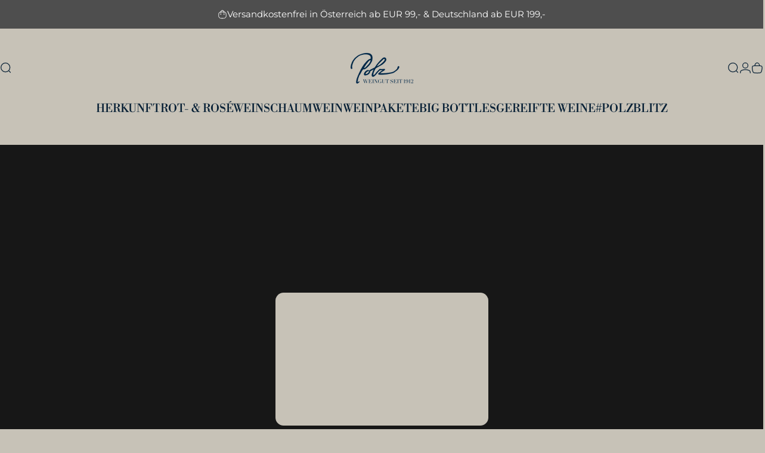

--- FILE ---
content_type: text/javascript; charset=utf-8
request_url: https://shop.weingutpolz.at/products/ried-hochgrassnitzberg-sauvignon-blanc-2018.js
body_size: 514
content:
{"id":6618356678826,"title":"Ried Hochgrassnitzberg Sauvignon Blanc 2018 \/ Riedenwein GSTK","handle":"ried-hochgrassnitzberg-sauvignon-blanc-2018","description":"\u003cp\u003eStrahlendes Grüngelb; reife Aromatik und doch zart, fast kreidig; von Beginn an viel Druck am Gaumen, wird im weiteren Verlauf aber immer feingliedriger und vielschichtiger; äußerst würzig, sehr gute Länge und großes Reifepotential.\u003c\/p\u003e","published_at":"2021-04-12T11:24:11+02:00","created_at":"2021-04-12T11:24:12+02:00","vendor":"Weingut Polz","type":"Sauvignon Blanc","tags":["Hochgrassnitzberg","Polz","Riedenwein","Sauvignon Blanc","Südsteiermark"],"price":5390,"price_min":5390,"price_max":5390,"available":true,"price_varies":false,"compare_at_price":null,"compare_at_price_min":0,"compare_at_price_max":0,"compare_at_price_varies":false,"variants":[{"id":52004350951766,"title":"Default Title","option1":"Default Title","option2":null,"option3":null,"sku":null,"requires_shipping":true,"taxable":true,"featured_image":null,"available":true,"name":"Ried Hochgrassnitzberg Sauvignon Blanc 2018 \/ Riedenwein GSTK","public_title":null,"options":["Default Title"],"price":5390,"weight":1300,"compare_at_price":null,"inventory_management":null,"barcode":null,"unit_price":7187,"unit_price_measurement":{"measured_type":"volume","quantity_value":"0.75","quantity_unit":"l","reference_value":1,"reference_unit":"l"},"requires_selling_plan":false,"selling_plan_allocations":[]}],"images":["\/\/cdn.shopify.com\/s\/files\/1\/0550\/3244\/7146\/products\/Polz_RiedHochgrassnitzbergSauvignonBlancGSTK.jpg?v=1620223576"],"featured_image":"\/\/cdn.shopify.com\/s\/files\/1\/0550\/3244\/7146\/products\/Polz_RiedHochgrassnitzbergSauvignonBlancGSTK.jpg?v=1620223576","options":[{"name":"Title","position":1,"values":["Default Title"]}],"url":"\/products\/ried-hochgrassnitzberg-sauvignon-blanc-2018","media":[{"alt":"Weingut Polz Ried Hochgrassnitzberg Sauvignon Blanc 2018 GSTK Südsteiermark DAC","id":20857651396778,"position":1,"preview_image":{"aspect_ratio":1.0,"height":2048,"width":2048,"src":"https:\/\/cdn.shopify.com\/s\/files\/1\/0550\/3244\/7146\/products\/Polz_RiedHochgrassnitzbergSauvignonBlancGSTK.jpg?v=1620223576"},"aspect_ratio":1.0,"height":2048,"media_type":"image","src":"https:\/\/cdn.shopify.com\/s\/files\/1\/0550\/3244\/7146\/products\/Polz_RiedHochgrassnitzbergSauvignonBlancGSTK.jpg?v=1620223576","width":2048}],"requires_selling_plan":false,"selling_plan_groups":[]}

--- FILE ---
content_type: text/javascript
request_url: https://shop.weingutpolz.at/cdn/shop/t/12/assets/age-verifier.js?v=162003282296672271471763066240
body_size: -374
content:
customElements.get("age-verifier")||customElements.define("age-verifier",class extends ModalElement{constructor(){super(),this.init()}get shouldLock(){return!0}get testMode(){return this.getAttribute("data-test-mode")==="true"}get delay(){return 1}get expiry(){return this.hasAttribute("data-expiry")?parseInt(this.getAttribute("data-expiry")):30}get cookieName(){return"concept:age-verifier"}init(){(this.testMode||!this.getCookie(this.cookieName))&&this.load(this.delay)}load(delay){Shopify.designMode||setTimeout(()=>this.show(),delay*1e3)}afterShow(){super.afterShow(),this.classList.add("show-image")}afterHide(){if(super.afterHide(),this.classList.remove("show-image"),this.testMode){this.removeCookie(this.cookieName);return}this.setCookie(this.cookieName,this.expiry)}getCookie(name){const match=document.cookie.match(`(^|;)\\s*${name}\\s*=\\s*([^;]+)`);return match?match[2]:null}setCookie(name,expiry){document.cookie=`${name}=true; max-age=${expiry*24*60*60}; path=/`}removeCookie(name){document.cookie=`${name}=; max-age=0`}});
//# sourceMappingURL=/cdn/shop/t/12/assets/age-verifier.js.map?v=162003282296672271471763066240


--- FILE ---
content_type: text/javascript; charset=utf-8
request_url: https://shop.weingutpolz.at/products/ried-hochgrassnitzberg-sauvignon-blanc-2018.js
body_size: -100
content:
{"id":6618356678826,"title":"Ried Hochgrassnitzberg Sauvignon Blanc 2018 \/ Riedenwein GSTK","handle":"ried-hochgrassnitzberg-sauvignon-blanc-2018","description":"\u003cp\u003eStrahlendes Grüngelb; reife Aromatik und doch zart, fast kreidig; von Beginn an viel Druck am Gaumen, wird im weiteren Verlauf aber immer feingliedriger und vielschichtiger; äußerst würzig, sehr gute Länge und großes Reifepotential.\u003c\/p\u003e","published_at":"2021-04-12T11:24:11+02:00","created_at":"2021-04-12T11:24:12+02:00","vendor":"Weingut Polz","type":"Sauvignon Blanc","tags":["Hochgrassnitzberg","Polz","Riedenwein","Sauvignon Blanc","Südsteiermark"],"price":5390,"price_min":5390,"price_max":5390,"available":true,"price_varies":false,"compare_at_price":null,"compare_at_price_min":0,"compare_at_price_max":0,"compare_at_price_varies":false,"variants":[{"id":52004350951766,"title":"Default Title","option1":"Default Title","option2":null,"option3":null,"sku":null,"requires_shipping":true,"taxable":true,"featured_image":null,"available":true,"name":"Ried Hochgrassnitzberg Sauvignon Blanc 2018 \/ Riedenwein GSTK","public_title":null,"options":["Default Title"],"price":5390,"weight":1300,"compare_at_price":null,"inventory_management":null,"barcode":null,"unit_price":7187,"unit_price_measurement":{"measured_type":"volume","quantity_value":"0.75","quantity_unit":"l","reference_value":1,"reference_unit":"l"},"requires_selling_plan":false,"selling_plan_allocations":[]}],"images":["\/\/cdn.shopify.com\/s\/files\/1\/0550\/3244\/7146\/products\/Polz_RiedHochgrassnitzbergSauvignonBlancGSTK.jpg?v=1620223576"],"featured_image":"\/\/cdn.shopify.com\/s\/files\/1\/0550\/3244\/7146\/products\/Polz_RiedHochgrassnitzbergSauvignonBlancGSTK.jpg?v=1620223576","options":[{"name":"Title","position":1,"values":["Default Title"]}],"url":"\/products\/ried-hochgrassnitzberg-sauvignon-blanc-2018","media":[{"alt":"Weingut Polz Ried Hochgrassnitzberg Sauvignon Blanc 2018 GSTK Südsteiermark DAC","id":20857651396778,"position":1,"preview_image":{"aspect_ratio":1.0,"height":2048,"width":2048,"src":"https:\/\/cdn.shopify.com\/s\/files\/1\/0550\/3244\/7146\/products\/Polz_RiedHochgrassnitzbergSauvignonBlancGSTK.jpg?v=1620223576"},"aspect_ratio":1.0,"height":2048,"media_type":"image","src":"https:\/\/cdn.shopify.com\/s\/files\/1\/0550\/3244\/7146\/products\/Polz_RiedHochgrassnitzbergSauvignonBlancGSTK.jpg?v=1620223576","width":2048}],"requires_selling_plan":false,"selling_plan_groups":[]}